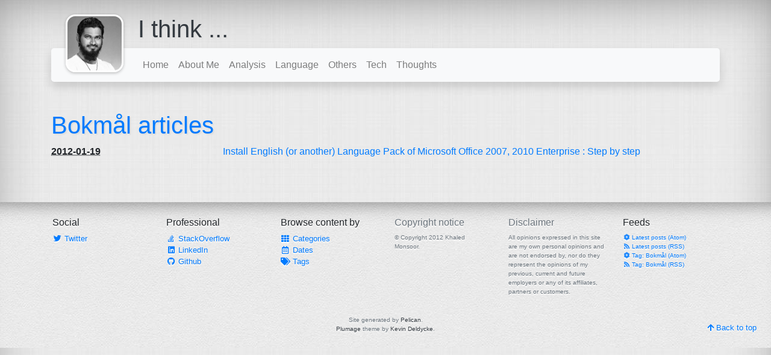

--- FILE ---
content_type: text/html; charset=utf-8
request_url: https://blog.kmonsoor.com/tag/bokmal/
body_size: 4360
content:
<html lang="en">
    <head>
        <meta charset="utf-8">
        <meta http-equiv="X-UA-Compatible" content="IE=edge">
        <meta name="viewport" content="width=device-width, initial-scale=1">

        <title>    Bokmål
 | I think ...</title>

        <meta name="author" content="Khaled Monsoor">
        <meta name="generator" content="Pelican v4.7.1">

        <link rel="stylesheet" href="https://cdnjs.cloudflare.com/ajax/libs/twitter-bootstrap/4.6.0/css/bootstrap.min.css" integrity="sha512-P5MgMn1jBN01asBgU0z60Qk4QxiXo86+wlFahKrsQf37c9cro517WzVSPPV1tDKzhku2iJ2FVgL67wG03SGnNA==" crossorigin="anonymous">
        <link rel="stylesheet" href="https://cdnjs.cloudflare.com/ajax/libs/font-awesome/5.15.2/css/all.min.css" integrity="sha512-HK5fgLBL+xu6dm/Ii3z4xhlSUyZgTT9tuc/hSrtw6uzJOvgRr2a9jyxxT1ely+B+xFAmJKVSTbpM/CuL7qxO8w==" crossorigin="anonymous">
        <link rel="stylesheet" href="https://cdnjs.cloudflare.com/ajax/libs/magnific-popup.js/1.1.0/magnific-popup.min.css" integrity="sha512-+EoPw+Fiwh6eSeRK7zwIKG2MA8i3rV/DGa3tdttQGgWyatG/SkncT53KHQaS5Jh9MNOT3dmFL0FjTY08And/Cw==" crossorigin="anonymous">

            <link rel="stylesheet" href="https://blog.kmonsoor.com/theme/css/main.min.css?e802d679">

    <script async src="https://www.googletagmanager.com/gtag/js?id=G-B3VL9K9558" type="67774f97afaefe5e1c0400fe-text/javascript"></script>
    <script type="67774f97afaefe5e1c0400fe-text/javascript">
      window.dataLayer = window.dataLayer || [];
      function gtag(){dataLayer.push(arguments);}
      gtag('js', new Date());
      gtag('config', 'G-B3VL9K9558');
    </script>
        <script src="https://cdnjs.cloudflare.com/ajax/libs/jquery/3.6.0/jquery.min.js" integrity="sha512-894YE6QWD5I59HgZOGReFYm4dnWc1Qt5NtvYSaNcOP+u1T9qYdvdihz0PPSiiqn/+/3e7Jo4EaG7TubfWGUrMQ==" crossorigin="anonymous" type="67774f97afaefe5e1c0400fe-text/javascript"></script>
        <script src="https://cdnjs.cloudflare.com/ajax/libs/twitter-bootstrap/4.6.0/js/bootstrap.bundle.min.js" integrity="sha512-wV7Yj1alIZDqZFCUQJy85VN+qvEIly93fIQAN7iqDFCPEucLCeNFz4r35FCo9s6WrpdDQPi80xbljXB8Bjtvcg==" crossorigin="anonymous" type="67774f97afaefe5e1c0400fe-text/javascript"></script>
        <script src="https://cdnjs.cloudflare.com/ajax/libs/magnific-popup.js/1.1.0/jquery.magnific-popup.min.js" integrity="sha512-IsNh5E3eYy3tr/JiX2Yx4vsCujtkhwl7SLqgnwLNgf04Hrt9BT9SXlLlZlWx+OK4ndzAoALhsMNcCmkggjZB1w==" crossorigin="anonymous" type="67774f97afaefe5e1c0400fe-text/javascript"></script>
        <script src="https://cdnjs.cloudflare.com/ajax/libs/fitvids/1.2.0/jquery.fitvids.min.js" integrity="sha512-/2sZKAsHDmHNoevKR/xsUKe+Bpf692q4tHNQs9VWWz0ujJ9JBM67iFYbIEdfDV9I2BaodgT5MIg/FTUmUv3oyQ==" crossorigin="anonymous" type="67774f97afaefe5e1c0400fe-text/javascript"></script>

            <script src="https://blog.kmonsoor.com/theme/js/main.min.js?86e1c044" type="67774f97afaefe5e1c0400fe-text/javascript"></script>


        <link rel="apple-touch-icon" sizes="180x180" href="/apple-touch-icon.png">
        <link rel="icon" type="image/png" sizes="32x32" href="/favicon-32x32.png">
        <link rel="icon" type="image/png" sizes="16x16" href="/favicon-16x16.png">
        <link rel="manifest" href="/site.webmanifest">
        <link rel="mask-icon" href="/safari-pinned-tab.svg" color="#5bbad5">
        <meta name="msapplication-TileColor" content="#ffc40d">
        <meta name="theme-color" content="#ffffff">

        <!-- Feeds -->
            <link href="https://blog.kmonsoor.com/feed/atom/index.html" type="application/atom+xml" rel="alternate" title="I think ... - Latest posts - Atom Feed">
            <link href="https://blog.kmonsoor.com/feed/index.html" type="application/rss+xml" rel="alternate" title="I think ... - Latest posts - RSS Feed">
            <link href="https://blog.kmonsoor.com/tag/bokmal/feed/atom/index.html" type="application/atom+xml" rel="alternate" title="I think ... - Tag: Bokmål - Atom Feed">
            <link href="https://blog.kmonsoor.com/tag/bokmal/feed/index.html" type="application/rss+xml" rel="alternate" title="I think ... - Tag: Bokmål - RSS Feed">


    <script data-cfasync="false" nonce="1786e373-3251-49c5-8d1b-cb34dd451b94">try{(function(w,d){!function(j,k,l,m){if(j.zaraz)console.error("zaraz is loaded twice");else{j[l]=j[l]||{};j[l].executed=[];j.zaraz={deferred:[],listeners:[]};j.zaraz._v="5874";j.zaraz._n="1786e373-3251-49c5-8d1b-cb34dd451b94";j.zaraz.q=[];j.zaraz._f=function(n){return async function(){var o=Array.prototype.slice.call(arguments);j.zaraz.q.push({m:n,a:o})}};for(const p of["track","set","debug"])j.zaraz[p]=j.zaraz._f(p);j.zaraz.init=()=>{var q=k.getElementsByTagName(m)[0],r=k.createElement(m),s=k.getElementsByTagName("title")[0];s&&(j[l].t=k.getElementsByTagName("title")[0].text);j[l].x=Math.random();j[l].w=j.screen.width;j[l].h=j.screen.height;j[l].j=j.innerHeight;j[l].e=j.innerWidth;j[l].l=j.location.href;j[l].r=k.referrer;j[l].k=j.screen.colorDepth;j[l].n=k.characterSet;j[l].o=(new Date).getTimezoneOffset();if(j.dataLayer)for(const t of Object.entries(Object.entries(dataLayer).reduce((u,v)=>({...u[1],...v[1]}),{})))zaraz.set(t[0],t[1],{scope:"page"});j[l].q=[];for(;j.zaraz.q.length;){const w=j.zaraz.q.shift();j[l].q.push(w)}r.defer=!0;for(const x of[localStorage,sessionStorage])Object.keys(x||{}).filter(z=>z.startsWith("_zaraz_")).forEach(y=>{try{j[l]["z_"+y.slice(7)]=JSON.parse(x.getItem(y))}catch{j[l]["z_"+y.slice(7)]=x.getItem(y)}});r.referrerPolicy="origin";r.src="/cdn-cgi/zaraz/s.js?z="+btoa(encodeURIComponent(JSON.stringify(j[l])));q.parentNode.insertBefore(r,q)};["complete","interactive"].includes(k.readyState)?zaraz.init():j.addEventListener("DOMContentLoaded",zaraz.init)}}(w,d,"zarazData","script");window.zaraz._p=async d$=>new Promise(ea=>{if(d$){d$.e&&d$.e.forEach(eb=>{try{const ec=d.querySelector("script[nonce]"),ed=ec?.nonce||ec?.getAttribute("nonce"),ee=d.createElement("script");ed&&(ee.nonce=ed);ee.innerHTML=eb;ee.onload=()=>{d.head.removeChild(ee)};d.head.appendChild(ee)}catch(ef){console.error(`Error executing script: ${eb}\n`,ef)}});Promise.allSettled((d$.f||[]).map(eg=>fetch(eg[0],eg[1])))}ea()});zaraz._p({"e":["(function(w,d){})(window,document)"]});})(window,document)}catch(e){throw fetch("/cdn-cgi/zaraz/t"),e;};</script></head>

    <body class="bg-transparent pt-4">

        <div class="container">

                <a href="https://blog.kmonsoor.com" class="avatar-container float-left mx-4">
                    <div class="avatar  animate ">
                        <div class="side"><img src="/logo.png" class="img-fluid"></div>
                            <div class="side back text-center pt-2 px-1 small">
                                comes with a beard
                            </div>
                    </div>
                </a>

            <h1>
                <a href="https://blog.kmonsoor.com" class="text-dark text-decoration-none">I think ...</a>
                <small class="text-secondary"><small></small></small>
            </h1>

            <nav class="navbar d-block navbar-expand-lg navbar-light bg-light shadow rounded-lg">

                <a class="navbar-brand d-none" href="https://blog.kmonsoor.com" title="">I think ...</a>
                <button class="navbar-toggler" type="button" data-toggle="collapse" data-target="#plumage-navbar-collapse-1" aria-controls="plumage-navbar-collapse-1" aria-expanded="false" aria-label="Toggle navigation">
                    <span class="navbar-toggler-icon"></span>
                </button>

                <div class="collapse navbar-collapse" id="plumage-navbar-collapse-1">

                    <ul class="navbar-nav mr-auto mt-2 mt-lg-0">
<li class="nav-item ">
                                <a class="nav-link" href="/">
                                    Home
                                </a>
                            </li>
<li class="nav-item ">
                                    <a class="nav-link" href="https://blog.kmonsoor.com/about/">
                                        About Me
                                    </a>
                                </li>
<li class="nav-item ">
                                    <a class="nav-link" href="https://blog.kmonsoor.com/category/analysis/">
                                        Analysis
                                    </a>
                                </li>
<li class="nav-item ">
                                    <a class="nav-link" href="https://blog.kmonsoor.com/category/language/">
                                        Language
                                    </a>
                                </li>
<li class="nav-item ">
                                    <a class="nav-link" href="https://blog.kmonsoor.com/category/others/">
                                        Others
                                    </a>
                                </li>
<li class="nav-item ">
                                    <a class="nav-link" href="https://blog.kmonsoor.com/category/tech/">
                                        Tech
                                    </a>
                                </li>
<li class="nav-item ">
                                    <a class="nav-link" href="https://blog.kmonsoor.com/category/thoughts/">
                                        Thoughts
                                    </a>
                                </li>
                    </ul>


                </div>

            </nav>

        </div>


        <div class="container mt-5">


            <div class="row">
                <div class="
                        col-md-12
">
    <h1>
        <a href="https://blog.kmonsoor.com/tag/bokmal/" rel="bookmark" title="Permalink to Bokmål articles">Bokmål articles</a>
    </h1>
                </div>
            </div>

            <div class="row">


                <div id="content" role="main" class="
                        col-md-12
">
    <dl class="row">
            <dt class="col-sm-3"><abbr class="published" title="2012-01-19T13:49:00+06:00">2012-01-19</abbr></dt>
            <dd class="col-sm-9"><a href="https://blog.kmonsoor.com/install-english-language-on-microsoft-office-2007-2010/">Install English (or another) Language Pack of Microsoft Office 2007, 2010 Enterprise : Step by step</a></dd>
    </dl>
                </div>


            </div>

        </div>

        <footer class="container-fluid mt-5 p-4 small">
            <div class="row mx-5">

                    <div class="col-md-2">
                            <h6>Social</h6>
                            <ul class="list-unstyled">
                                        <li><a href="https://twitter.com/kmonsoor">
        <i class="fab fa-twitter fa-fw"></i>
    Twitter
</a></li>
                            </ul>
                    </div>
                    <div class="col-md-2">
                            <h6>Professional</h6>
                            <ul class="list-unstyled">
                                        <li><a href="https://stackoverflow.com/users/617185/kmonsoor">
        <i class="fab fa-stack-overflow fa-fw"></i>
    StackOverflow
</a></li>
                                        <li><a href="https://linkedin.com/in/kmonsoor">
        <i class="fab fa-linkedin fa-fw"></i>
    LinkedIn
</a></li>
                                        <li><a href="https://github.com/kmonsoor/">
        <i class="fab fa-github fa-fw"></i>
    Github
</a></li>
                            </ul>
                    </div>

                <div class="col-md-2">
                    <h6>Browse content by</h6>
                    <ul class="list-unstyled">
                            <li><a href="https://blog.kmonsoor.com/categories/index.html"><i class="fas fa-th fa-fw"></i> Categories</a></li>
                            <li><a href="https://blog.kmonsoor.com/archives/index.html"><i class="far fa-calendar-alt fa-fw"></i> Dates</a></li>
                            <li><a href="https://blog.kmonsoor.com/tags/index.html"><i class="fas fa-tags fa-fw"></i> Tags</a></li>
                    </ul>
                </div>

                <div class="col-md-2 text-muted">
                    <h6>Copyright notice</h6>
                    <p class="small">
                        © Copyright
                        2012
                        Khaled Monsoor.
                    </p>
                </div>

                <div class="col-md-2 text-muted">
                    <h6>Disclaimer</h6>
                    <p class="small">
                            All opinions expressed in this site are my own personal opinions               and are not endorsed by, nor do they represent the opinions of my               previous, current and future employers or any of its affiliates,               partners or customers.
                    </p>
                </div>

                <div class="col-md-2">
                        <h6>Feeds</h6>
                        <ul class="list-unstyled small">
                                <li>
                                    <a href="https://blog.kmonsoor.com/feed/atom/index.html">
                                        <i class="fas fa-atom fa-fw"></i> Latest posts (Atom)
                                    </a>
                                </li>
                                <li>
                                    <a href="https://blog.kmonsoor.com/feed/index.html">
                                        <i class="fas fa-rss fa-fw"></i> Latest posts (RSS)
                                    </a>
                                </li>
                                <li>
                                    <a href="https://blog.kmonsoor.com/tag/bokmal/feed/atom/index.html">
                                        <i class="fas fa-atom fa-fw"></i> Tag: Bokmål (Atom)
                                    </a>
                                </li>
                                <li>
                                    <a href="https://blog.kmonsoor.com/tag/bokmal/feed/index.html">
                                        <i class="fas fa-rss fa-fw"></i> Tag: Bokmål (RSS)
                                    </a>
                                </li>
                        </ul>
                </div>

            </div>
            <div class="row mt-3">

                <div class="offset-3 col-6 small text-muted text-center">
                    Site generated by <a class="text-dark" href="https://getpelican.com">Pelican</a>.<br>
                    <a class="text-dark" href="https://github.com/kdeldycke/plumage">Plumage</a>
                    theme by <a class="text-dark" href="https://kevin.deldycke.com">Kevin Deldycke</a>.
                </div>

                <div class="col-3 text-right d-flex flex-column">
                    <a class="mt-auto" href="#"><i class="fas fa-arrow-up"></i> Back to top</a>
                </div>

            </div>
        </footer>

    <script src="/cdn-cgi/scripts/7d0fa10a/cloudflare-static/rocket-loader.min.js" data-cf-settings="67774f97afaefe5e1c0400fe-|49" defer></script><script defer src="https://static.cloudflareinsights.com/beacon.min.js/vcd15cbe7772f49c399c6a5babf22c1241717689176015" integrity="sha512-ZpsOmlRQV6y907TI0dKBHq9Md29nnaEIPlkf84rnaERnq6zvWvPUqr2ft8M1aS28oN72PdrCzSjY4U6VaAw1EQ==" data-cf-beacon='{"version":"2024.11.0","token":"03bf7b88938f459ba4509421481a26c2","r":1,"server_timing":{"name":{"cfCacheStatus":true,"cfEdge":true,"cfExtPri":true,"cfL4":true,"cfOrigin":true,"cfSpeedBrain":true},"location_startswith":null}}' crossorigin="anonymous"></script>
</body>
</html>

--- FILE ---
content_type: text/css; charset=utf-8
request_url: https://blog.kmonsoor.com/theme/css/main.min.css?e802d679
body_size: 1274
content:
.mglass{background-color:rgba(0,0,0,0.3);background-image:url(/theme/img/magnifier.png);background-position:center;background-repeat:no-repeat;box-shadow:0 0 10rem 0 #000 inset;cursor:zoom-in;opacity:0;position:absolute;z-index:10}.mglass:hover{opacity:1}#content .video .mglass{background-image:url(/theme/img/play-button.png)}.mfp-with-zoom .mfp-container,.mfp-with-zoom.mfp-bg{-webkit-backface-visibility:hidden;backface-visibility:hidden;opacity:0;transition:all .3s ease-out}.mfp-with-zoom.mfp-ready .mfp-container{opacity:1}.mfp-with-zoom.mfp-ready.mfp-bg{opacity:.8}.mfp-with-zoom.mfp-removing .mfp-container,.mfp-with-zoom.mfp-removing.mfp-bg{opacity:0}html{background:#ececec url(/theme/img/fabric_plaid.jpeg);box-shadow:inset 0 1rem 6rem -2rem rgba(0,0,0,0.5)}a{transition:all .2s ease-out}a.headerlink{visibility:hidden}h1:hover>a.headerlink{visibility:visible!important}h2:hover>a.headerlink{visibility:visible!important}h3:hover>a.headerlink{visibility:visible!important}h4:hover>a.headerlink{visibility:visible!important}h5:hover>a.headerlink{visibility:visible!important}h6:hover>a.headerlink{visibility:visible!important}dt:hover>a.headerlink{visibility:visible!important}img.emojione{height:1.3rem;width:1.3rem}.avatar-container{height:6rem;perspective:600;position:relative;width:6rem;z-index:10}.avatar-container .avatar{height:100%;position:absolute;transform-style:preserve-3d;transition:all .3s ease-in-out;width:100%}.avatar-container .avatar .side{-webkit-backface-visibility:hidden;backface-visibility:hidden;border:solid .2rem white;border-radius:1rem;box-shadow:0 .1rem .3rem rgba(0,0,0,0.25);height:100%;overflow:hidden;position:absolute;width:100%}.avatar-container .avatar .back{background-image:linear-gradient(#eee,#ddd);box-shadow:inset 0 0 1.5rem rgba(0,0,0,0.1)}.avatar-container .avatar .side:hover,.avatar-container .avatar .back{border-color:#005580}.avatar-container .avatar.animate:hover,.avatar-container .avatar.animate .back{transform:rotateY(180deg)}h1,h2{text-shadow:.1rem .1rem .1rem #ddd}span.amp{font-family:cursive}blockquote.border-left{border-left-width:thick!important}.card .corner-banner{font-size:1rem;position:absolute;right:-4rem;text-align:center;top:1rem;transform:rotate(30deg);width:12rem}footer{background:url(/theme/img/creampaper.jpeg);box-shadow:inset 0 2rem 2rem -2rem rgba(0,0,0,0.5);text-shadow:0 .1rem .1rem white}pre{line-height:125%}td.linenos pre{color:#000;background-color:#f0f0f0;padding-left:5px;padding-right:5px}span.linenos{color:#000;background-color:#f0f0f0;padding-left:5px;padding-right:5px}td.linenos pre.special{color:#000;background-color:#ffffc0;padding-left:5px;padding-right:5px}span.linenos.special{color:#000;background-color:#ffffc0;padding-left:5px;padding-right:5px}.pygments-style-monokai .hll{background-color:#49483e}.pygments-style-monokai{background:#272822;color:#f8f8f2}.pygments-style-monokai .c{color:#75715e}.pygments-style-monokai .err{color:#960050;background-color:#1e0010}.pygments-style-monokai .k{color:#66d9ef}.pygments-style-monokai .l{color:#ae81ff}.pygments-style-monokai .n{color:#f8f8f2}.pygments-style-monokai .o{color:#f92672}.pygments-style-monokai .p{color:#f8f8f2}.pygments-style-monokai .ch{color:#75715e}.pygments-style-monokai .cm{color:#75715e}.pygments-style-monokai .cp{color:#75715e}.pygments-style-monokai .cpf{color:#75715e}.pygments-style-monokai .c1{color:#75715e}.pygments-style-monokai .cs{color:#75715e}.pygments-style-monokai .gd{color:#f92672}.pygments-style-monokai .ge{font-style:italic}.pygments-style-monokai .gi{color:#a6e22e}.pygments-style-monokai .go{color:#66d9ef}.pygments-style-monokai .gp{color:#f92672;font-weight:bold}.pygments-style-monokai .gs{font-weight:bold}.pygments-style-monokai .gu{color:#75715e}.pygments-style-monokai .kc{color:#66d9ef}.pygments-style-monokai .kd{color:#66d9ef}.pygments-style-monokai .kn{color:#f92672}.pygments-style-monokai .kp{color:#66d9ef}.pygments-style-monokai .kr{color:#66d9ef}.pygments-style-monokai .kt{color:#66d9ef}.pygments-style-monokai .ld{color:#e6db74}.pygments-style-monokai .m{color:#ae81ff}.pygments-style-monokai .s{color:#e6db74}.pygments-style-monokai .na{color:#a6e22e}.pygments-style-monokai .nb{color:#f8f8f2}.pygments-style-monokai .nc{color:#a6e22e}.pygments-style-monokai .no{color:#66d9ef}.pygments-style-monokai .nd{color:#a6e22e}.pygments-style-monokai .ni{color:#f8f8f2}.pygments-style-monokai .ne{color:#a6e22e}.pygments-style-monokai .nf{color:#a6e22e}.pygments-style-monokai .nl{color:#f8f8f2}.pygments-style-monokai .nn{color:#f8f8f2}.pygments-style-monokai .nx{color:#a6e22e}.pygments-style-monokai .py{color:#f8f8f2}.pygments-style-monokai .nt{color:#f92672}.pygments-style-monokai .nv{color:#f8f8f2}.pygments-style-monokai .ow{color:#f92672}.pygments-style-monokai .w{color:#f8f8f2}.pygments-style-monokai .mb{color:#ae81ff}.pygments-style-monokai .mf{color:#ae81ff}.pygments-style-monokai .mh{color:#ae81ff}.pygments-style-monokai .mi{color:#ae81ff}.pygments-style-monokai .mo{color:#ae81ff}.pygments-style-monokai .sa{color:#e6db74}.pygments-style-monokai .sb{color:#e6db74}.pygments-style-monokai .sc{color:#e6db74}.pygments-style-monokai .dl{color:#e6db74}.pygments-style-monokai .sd{color:#e6db74}.pygments-style-monokai .s2{color:#e6db74}.pygments-style-monokai .se{color:#ae81ff}.pygments-style-monokai .sh{color:#e6db74}.pygments-style-monokai .si{color:#e6db74}.pygments-style-monokai .sx{color:#e6db74}.pygments-style-monokai .sr{color:#e6db74}.pygments-style-monokai .s1{color:#e6db74}.pygments-style-monokai .ss{color:#e6db74}.pygments-style-monokai .bp{color:#f8f8f2}.pygments-style-monokai .fm{color:#a6e22e}.pygments-style-monokai .vc{color:#f8f8f2}.pygments-style-monokai .vg{color:#f8f8f2}.pygments-style-monokai .vi{color:#f8f8f2}.pygments-style-monokai .vm{color:#f8f8f2}.pygments-style-monokai .il{color:#ae81ff}.codehilite .filename,.highlight .filename{display:block;font-family:var(--font-family-monospace);font-size:87.5%;padding:.5rem .5rem 0 .5rem}.codehilite pre,.highlight pre{color:inherit;padding-bottom:.5rem;padding-top:.5rem}.codehilite pre code,.highlight pre code{}.codehilite pre code span.hll,.highlight pre code span.hll{display:block}.codehilite code,.highlight code{word-wrap:normal}.codehilite pre{overflow:inherit;table-layout:fixed;white-space:pre-wrap;width:100%}.codehilite pre code{word-break:break-word}.codehilite pre span[id^='coderow-']{display:table-row}.codehilite span.hll{margin-left:-0.5rem;padding-left:.5rem}span.linenos.special,span.linenos{padding-left:0;padding-right:0}span.linenos{background-color:inherit;box-shadow:-0.05rem 0 var(--secondary) inset;color:inherit;-webkit-user-select:none!important;-moz-user-select:none!important;-ms-user-select:none!important;user-select:none!important;word-break:normal}span.linenos.special{background-clip:padding-box}.codehilite span.linenos{border-right:.5rem solid transparent;display:table-cell;padding:0 .5rem}.highlight span.linenos{background-color:#272822;float:left;left:-0.5rem;margin-left:-0.5rem;margin-right:.5rem;padding:0 0 0 1rem;position:-webkit-sticky;position:sticky}.highlight span.linenos.special{background-color:var(--secondary)}.highlight{}.highlight [data-linenos]::before{content:attr(data-linenos)}.highlight,.highlight *,.highlight *::before,.highlight *::after{box-sizing:content-box!important}.highlight pre code{word-break:normal}

--- FILE ---
content_type: application/javascript
request_url: https://blog.kmonsoor.com/theme/js/main.min.js?86e1c044
body_size: 1098
content:
(function($){$.mglass=function(element,options){var defaults={opacity:.4,speed:150,wrapper:true};var plugin=this,$element=$(element);plugin.settings={};plugin.init=function(){plugin.settings=$.extend({},defaults,options);if(plugin.settings.wrapper)$element.wrap('<div class="mglassWrapper" />');var h=$element.height(),w=$element.width();var overlayStyle="width: "+w+"px; height: "+h+"px;";if(typeof $.css3Transitions==="undefined")$.css3Transitions=plugin.supportsTransitions();if($.css3Transitions)overlayStyle+=
$.fn.mglass.transitionProperty+": opacity "+plugin.settings.speed/1E3+"s ease;";$overlay=$('<div class="mglass" style="'+overlayStyle+'"></div>');$overlay.insertBefore($(element));if(!$.css3Transitions)$overlay.hover(function(){$(this).stop().animate({"opacity":plugin.settings.opacity},plugin.settings.speed)},function(){$(this).stop().animate({"opacity":0},100)})},plugin.supportsTransitions=function(){var el=document.createElement("div");var vendors=["","Ms","Moz","Webkit","O"];for(var i=0,len=vendors.length;i<
len;i++){var prop=vendors[i]+"Transition";if(prop in el.style){$.fn.mglass.transitionProperty="-"+vendors[i].toLowerCase()+"-transition";return true}}return false};plugin.init()};$.fn.mglass=function(options){return this.each(function(){if($(this).data("mglass")===undefined){var plugin=new $.mglass(this,options);$(this).data("mglass",plugin)}})}})(jQuery);
!function($){$(function(){$('[data-toggle="tooltip"]').tooltip();var $win=$(window),$nav=$(".navbar"),$brand=$(".navbar-brand"),navTop=$(".navbar").length&&$(".navbar").offset().top,isFixed=0;processScroll();$win.on("scroll",processScroll);function processScroll(){var i,scrollTop=$win.scrollTop();if(scrollTop>=navTop&&!isFixed){isFixed=1;$nav.addClass("fixed-top").removeClass("rounded-lg d-block");$brand.removeClass("d-none")}else if(scrollTop<=navTop&&isFixed){isFixed=0;$nav.removeClass("fixed-top").addClass("rounded-lg d-block");
$brand.addClass("d-none")}}$("#tipue_search_results_count").addClass("text-muted small float-right");$("#tipue_search_image_modal").addClass("d-none");$(".tipue_search_result").addClass("border-bottom border-secondary mb-4 pb-3");$(".tipue_search_content_title").addClass("h3");$(".tipue_search_content_bold").addClass("bg-warning rounded px-1");$(".tipue_search_content_url").addClass("small text-info");$(".tipue_search_image").addClass("float-left border rounded");$(".tipue_search_note").addClass("d-none");
$(".container").fitVids();function parse_youtube_url(url){var p=/^(?:https?:\/\/)?(?:www\.)?(?:youtu\.be\/|youtube\.com\/(?:embed\/|v\/|watch\?v=|watch\?.+&v=))((\w|-){11})(?:\S+)?$/;return url.match(p)?RegExp.$1:false}$("#content img:not(.link-icon,.emojione)").each(function(){if($(this).parents("a").length==0)$(this).wrap($("<a/>").attr("href",$(this).attr("src")));var link_tag=$(this).closest("a");if(parse_youtube_url(link_tag.attr("href"))!=false){link_tag.addClass("video");return}if($(this).hasClass("noZoom"))return;
link_tag.magnificPopup({type:"image",closeOnContentClick:true,midClick:true,mainClass:"mfp-with-zoom",zoom:{enabled:true,duration:300,easing:"ease-in-out"}});$(this).mglass({opacity:1})})})}(window.jQuery);
